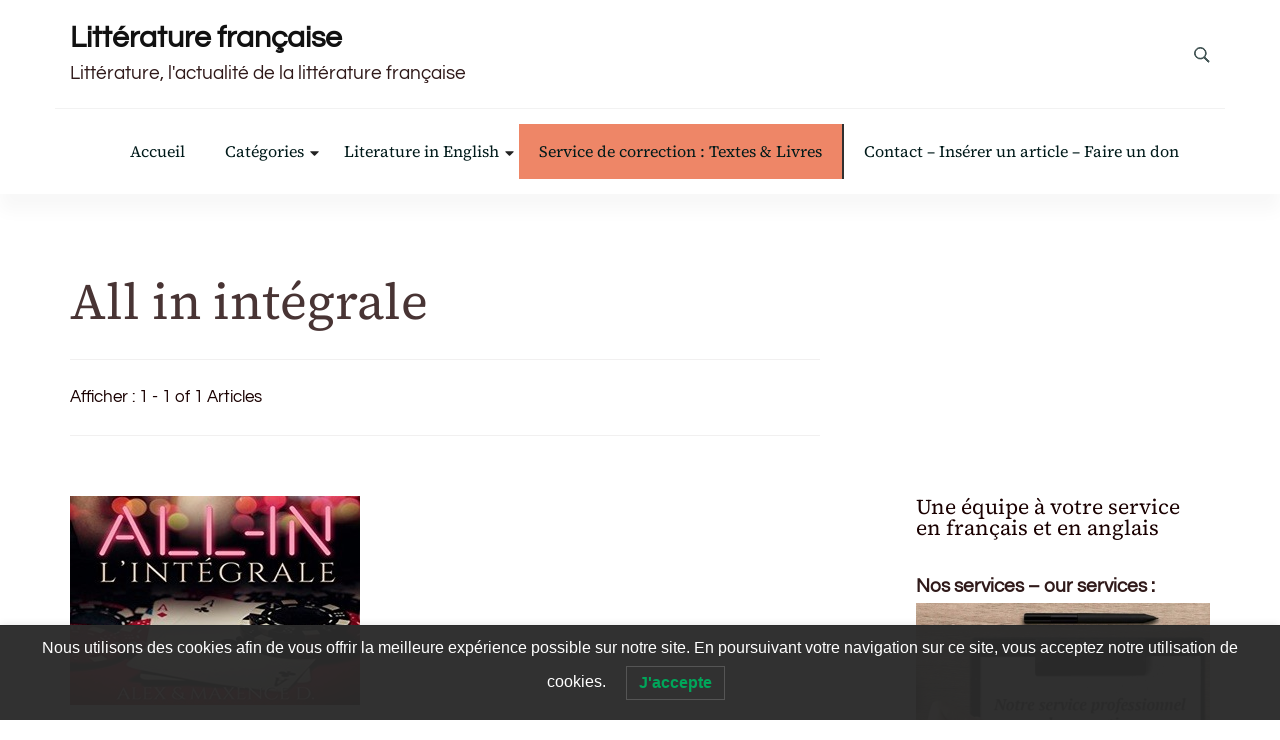

--- FILE ---
content_type: text/css
request_url: https://www.lalitterature.net/wp-content/cache/fvm/min/0-cssd136a6ada5f379ce514c2a31bc2effa0ad31388898df2f069edb9098c083d.css
body_size: 382
content:
@charset "UTF-8";
/* https://fonts.googleapis.com/css?family=Questrial%3Aregular%7CSource+Serif+4%3A200%2C300%2Cregular%2C500%2C600%2C700%2C800%2C900%2C200italic%2C300italic%2Citalic%2C500italic%2C600italic%2C700italic%2C800italic%2C900italic%7CSource+Serif+4%3Aregular */
@font-face{font-display:swap;font-family:'Questrial';font-style:normal;font-weight:400;src:url(https://fonts.gstatic.com/s/questrial/v19/QdVUSTchPBm7nuUeVf70viFj.woff) format('woff')}@font-face{font-display:swap;font-family:'Source Serif 4';font-style:italic;font-weight:200;src:url(https://fonts.gstatic.com/s/sourceserif4/v14/vEF02_tTDB4M7-auWDN0ahZJW1ge6NmXpVAHV83Bfb_US2D2QYxoUKIkn98pxl9tDMQE.woff) format('woff')}@font-face{font-display:swap;font-family:'Source Serif 4';font-style:italic;font-weight:300;src:url(https://fonts.gstatic.com/s/sourceserif4/v14/vEF02_tTDB4M7-auWDN0ahZJW1ge6NmXpVAHV83Bfb_US2D2QYxoUKIkn98pGF9tDMQE.woff) format('woff')}@font-face{font-display:swap;font-family:'Source Serif 4';font-style:italic;font-weight:400;src:url(https://fonts.gstatic.com/s/sourceserif4/v14/vEF02_tTDB4M7-auWDN0ahZJW1ge6NmXpVAHV83Bfb_US2D2QYxoUKIkn98pRl9tDMQE.woff) format('woff')}@font-face{font-display:swap;font-family:'Source Serif 4';font-style:italic;font-weight:500;src:url(https://fonts.gstatic.com/s/sourceserif4/v14/vEF02_tTDB4M7-auWDN0ahZJW1ge6NmXpVAHV83Bfb_US2D2QYxoUKIkn98pdF9tDMQE.woff) format('woff')}@font-face{font-display:swap;font-family:'Source Serif 4';font-style:italic;font-weight:600;src:url(https://fonts.gstatic.com/s/sourceserif4/v14/vEF02_tTDB4M7-auWDN0ahZJW1ge6NmXpVAHV83Bfb_US2D2QYxoUKIkn98pmFhtDMQE.woff) format('woff')}@font-face{font-display:swap;font-family:'Source Serif 4';font-style:italic;font-weight:700;src:url(https://fonts.gstatic.com/s/sourceserif4/v14/vEF02_tTDB4M7-auWDN0ahZJW1ge6NmXpVAHV83Bfb_US2D2QYxoUKIkn98poVhtDMQE.woff) format('woff')}@font-face{font-display:swap;font-family:'Source Serif 4';font-style:italic;font-weight:800;src:url(https://fonts.gstatic.com/s/sourceserif4/v14/vEF02_tTDB4M7-auWDN0ahZJW1ge6NmXpVAHV83Bfb_US2D2QYxoUKIkn98pxlhtDMQE.woff) format('woff')}@font-face{font-display:swap;font-family:'Source Serif 4';font-style:italic;font-weight:900;src:url(https://fonts.gstatic.com/s/sourceserif4/v14/vEF02_tTDB4M7-auWDN0ahZJW1ge6NmXpVAHV83Bfb_US2D2QYxoUKIkn98p71htDMQE.woff) format('woff')}@font-face{font-display:swap;font-family:'Source Serif 4';font-style:normal;font-weight:200;src:url(https://fonts.gstatic.com/s/sourceserif4/v14/vEFy2_tTDB4M7-auWDN0ahZJW3IX2ih5nk3AucvUHf6OAVIJmeUDygwjipdqnhtdCA.woff) format('woff')}@font-face{font-display:swap;font-family:'Source Serif 4';font-style:normal;font-weight:300;src:url(https://fonts.gstatic.com/s/sourceserif4/v14/vEFy2_tTDB4M7-auWDN0ahZJW3IX2ih5nk3AucvUHf6OAVIJmeUDygwjiklqnhtdCA.woff) format('woff')}@font-face{font-display:swap;font-family:'Source Serif 4';font-style:normal;font-weight:400;src:url(https://fonts.gstatic.com/s/sourceserif4/v14/vEFy2_tTDB4M7-auWDN0ahZJW3IX2ih5nk3AucvUHf6OAVIJmeUDygwjihdqnhtdCA.woff) format('woff')}@font-face{font-display:swap;font-family:'Source Serif 4';font-style:normal;font-weight:500;src:url(https://fonts.gstatic.com/s/sourceserif4/v14/vEFy2_tTDB4M7-auWDN0ahZJW3IX2ih5nk3AucvUHf6OAVIJmeUDygwjiiVqnhtdCA.woff) format('woff')}@font-face{font-display:swap;font-family:'Source Serif 4';font-style:normal;font-weight:600;src:url(https://fonts.gstatic.com/s/sourceserif4/v14/vEFy2_tTDB4M7-auWDN0ahZJW3IX2ih5nk3AucvUHf6OAVIJmeUDygwjisltnhtdCA.woff) format('woff')}@font-face{font-display:swap;font-family:'Source Serif 4';font-style:normal;font-weight:700;src:url(https://fonts.gstatic.com/s/sourceserif4/v14/vEFy2_tTDB4M7-auWDN0ahZJW3IX2ih5nk3AucvUHf6OAVIJmeUDygwjivBtnhtdCA.woff) format('woff')}@font-face{font-display:swap;font-family:'Source Serif 4';font-style:normal;font-weight:800;src:url(https://fonts.gstatic.com/s/sourceserif4/v14/vEFy2_tTDB4M7-auWDN0ahZJW3IX2ih5nk3AucvUHf6OAVIJmeUDygwjipdtnhtdCA.woff) format('woff')}@font-face{font-display:swap;font-family:'Source Serif 4';font-style:normal;font-weight:900;src:url(https://fonts.gstatic.com/s/sourceserif4/v14/vEFy2_tTDB4M7-auWDN0ahZJW3IX2ih5nk3AucvUHf6OAVIJmeUDygwjir5tnhtdCA.woff) format('woff')}